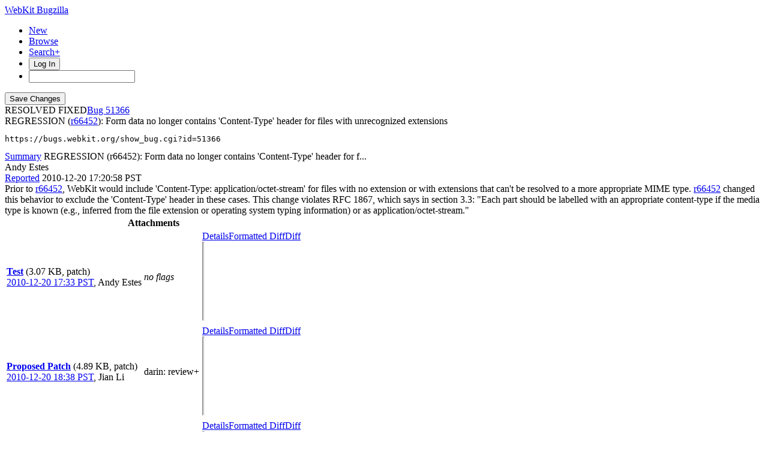

--- FILE ---
content_type: text/html; charset=UTF-8
request_url: https://bugs.webkit.org/show_bug.cgi?id=51366
body_size: 15259
content:
<!DOCTYPE html>
<html lang="en">
  <head>
    <title>51366 &ndash; REGRESSION (r66452): Form data no longer contains 'Content-Type' header for files with unrecognized extensions</title>

      <meta http-equiv="Content-Type" content="text/html; charset=UTF-8">
    
    <meta name="viewport" content="width=device-width, initial-scale=1, user-scalable=yes, viewport-fit=cover">
    <meta name="color-scheme" content="light dark">
    <meta name="theme-color" content="hsl(203.6, 100%, 12%)" />
    
    <meta property="og:site_name" content="WebKit Bugzilla" />
    <meta property="og:title" content="51366 &ndash; REGRESSION (r66452): Form data no longer contains 'Content-Type' header for files with unrecognized extensions">
    <meta property="og:type" content="object">

    <meta name="twitter:site" content="@webkit">
    <meta name="twitter:card" content="summary_large_image">
    
    <link rel="apple-touch-icon" sizes="180x180" href="/images/apple-touch-icon-180x180.png">
    
    <link rel="stylesheet" href="https://www.apple.com/wss/fonts?families=SF+Pro,v1" type="text/css">
    <link rel="stylesheet" href="https://www.apple.com/wss/fonts?families=SF+Mono,v2" type="text/css">

<link href="data/assets/e61773aaa709d5e91d4056de3290cda8.css?1764891498" rel="stylesheet" type="text/css">

<link href="data/assets/a0cfe008fc5403df8f1cb48b8d564bdf.css?1764891492" rel="stylesheet" type="text/css">

    
<script type="text/javascript" src="data/assets/a7c2f3a028f17a9aa60f56dc9d6e732d.js?1731713409"></script>

    <script type="text/javascript">
    <!--
        document.addEventListener('DOMContentLoaded', () => {
          [...document.getElementsByClassName("tolocaledatetime")].forEach(element => {
            let currentDateTime = new Date(element.textContent);
            element.innerHTML = currentDateTime.toLocaleDateString(undefined, {
              weekday: 'long',
              year: 'numeric',
              month: 'long',
              day: 'numeric'
            }) + " " + currentDateTime.toLocaleTimeString(undefined, { timeZoneName: "short" });
          });

        });
    
        YAHOO.namespace('bugzilla');
        YAHOO.util.Event.addListener = function (el, sType, fn, obj, overrideContext) {
               if ( ("onpagehide" in window || YAHOO.env.ua.gecko) && sType === "unload") { sType = "pagehide"; };
               var capture = ((sType == "focusin" || sType == "focusout") && !YAHOO.env.ua.ie) ? true : false;
               return this._addListener(el, this._getType(sType), fn, obj, overrideContext, capture);
         };
        if ( "onpagehide" in window || YAHOO.env.ua.gecko) {
            YAHOO.util.Event._simpleRemove(window, "unload", 
                                           YAHOO.util.Event._unload);
        }
        
        function unhide_language_selector() { 
            YAHOO.util.Dom.removeClass(
                'lang_links_container', 'bz_default_hidden'
            ); 
        } 
        YAHOO.util.Event.onDOMReady(unhide_language_selector);

        
        var BUGZILLA = {
            param: {
                cookiepath: '\/',
                maxusermatches: 1000
            },
            constant: {
                COMMENT_COLS: 80
            },
            string: {
                

                attach_desc_required:
                    "You must enter a Description for this attachment.",
                component_required:
                    "You must select a Component for this bug.",
                description_required:
                    "You must enter a Description for this bug.",
                short_desc_required:
                    "You must enter a Summary for this bug.",
                version_required:
                    "You must select a Version for this bug."
            }
              , api_token: ''
        };

    if (history && history.replaceState) {
      if(!document.location.href.match(/show_bug\.cgi/)) {
        history.replaceState( null,
                             "51366 – REGRESSION (r66452): Form data no longer contains \'Content-Type\' header for files with unrecognized extensions",
                             "show_bug.cgi?id=51366" );
        document.title = "51366 – REGRESSION (r66452): Form data no longer contains \'Content-Type\' header for files with unrecognized extensions";
      }
      if (document.location.href.match(/show_bug\.cgi\?.*list_id=/)) {
        var href = document.location.href;
        href = href.replace(/[\?&]+list_id=(\d+|cookie)/, '');
        history.replaceState(null, "51366 – REGRESSION (r66452): Form data no longer contains \'Content-Type\' header for files with unrecognized extensions", href);
      }
    }
    YAHOO.util.Event.onDOMReady(function() {
      initDirtyFieldTracking();

    });
    // -->
    </script>
<script type="text/javascript" src="data/assets/daf5e0fb6826e6a35280e622913f0c4a.js?1731713409"></script>


    


    
    <link rel="search" type="application/opensearchdescription+xml"
                       title="Bugzilla" href="./search_plugin.cgi">
    <link rel="shortcut icon" href="/images/favicon.ico">
  </head>

  <body 
        class="bugs-webkit-org 
                 bz_bug 
                 bz_status_RESOLVED 
                 bz_product_WebKit 
                 bz_component_Forms 
                 bz_bug_51366 51366-&amp;ndash;-regression-(r66452)-form-data-no-longer-contains-'content-type'-header-for-files-with-unrecognized-extensions yui-skin-sam">


  <div id="header">

    


    <div id="titles">

      <a id="title" href="./"> WebKit Bugzilla</a>



    </div>


<!-- 

        <div id="bug_title">Bug&nbsp;51366: REGRESSION (r66452): Form data no longer contains 'Content-Type' header for files with unrecognized extensions</div>

-->

    <div id="common_links"><ul class="links">
  <li class="new-bug"><a href="enter_bug.cgi">New</a></li>
  <li class="browse-bugs"><a href="describecomponents.cgi">Browse</a></li>
  <li class="advanced-search"><a href="query.cgi?format=advanced">Search+</a></li>


    
      
      <li id="mini_login_container_top">
  <button id="login_link_top" href="show_bug.cgi?id=51366&amp;GoAheadAndLogIn=1" onclick="document.getElementById('login-dialog').showModal()">Log In</button>
  
  <dialog id="login-dialog">
  <div class="close">
  <a href="#" onclick="document.getElementById('mini_login_top').classList.remove('bz_default_hidden'); document.getElementById('forgot_form_top').classList.add('bz_default_hidden'); document.getElementById('login-dialog').close(); return false;" class="close">&times;</a>
  </div>
<span id="github_mini_login_top" class="bz_default_hidden mini_login_top"></span>
    <form method="post" action="https://bugs.webkit.org/github.cgi">
    <input type="hidden" name="github_secret" value="0NtWPJOxM8XUaNbC">
    <input type="hidden" name="target_uri" value="https://bugs.webkit.org/show_bug.cgi?id=51366">
    <button name="githubauth" value="Log in with GitHub" class="button github">
    <svg xmlns="http://www.w3.org/2000/svg" viewBox="0 0 100 100"><path fill="currentColor" d="M39.9827068,2.06038715 C26.6986914,5.02206928 15.8101542,12.3827204 8.31884067,23.5325825 C-4.79095805,43.1755033 -2.17770913,69.5257633 14.5470839,86.3376647 C19.555811,91.3899459 27.1777871,96.2680106 32.9269346,98.140839 L33.5416202,98.3377883 C35.0307543,98.8014854 35.3836071,98.7742569 36.1347271,98.2821121 L36.4598332,98.0622568 C37.3310229,97.448652 37.3694578,97.0097509 37.3694578,92.304583 L37.3694578,87.1651935 L33.5366926,87.3829642 C29.0506155,87.600735 25.5662834,86.8167603 23.4756844,85.0310402 C22.778818,84.4571503 21.4646582,82.5715118 20.4773008,80.7539572 L19.8536874,79.5760386 C18.4740582,77.0427807 17.242091,75.5874553 14.4744392,73.1058792 L13.6695472,72.3890342 C12.8932319,71.6859889 12.9407045,71.5933044 13.6324468,71.0937126 C15.5052752,69.6999799 19.2944861,71.0501586 21.6899643,73.9247323 L22.7390371,75.1881495 C26.1616492,79.2523919 27.6940317,80.4168625 29.8781443,80.8933961 C32.0122976,81.3289376 33.9722341,81.154721 36.9339163,80.283638 C37.3259036,80.1529756 37.8485535,79.2383385 38.1098784,78.1930389 C38.3712031,77.1912935 39.0680696,75.6668983 39.6342734,74.8393695 L40.679573,73.3149743 L37.151687,72.6181078 C29.7474817,71.0937126 25.1742961,68.4369096 22.1690599,63.9072782 C19.3815944,59.72608 18.4669573,56.1110856 18.4234031,49.3601926 L18.4324675,48.1749454 C18.51876,42.850272 19.2446323,40.3337894 21.6049861,37.1593877 L22.2503793,36.3059336 C23.050648,35.2082945 23.1611069,34.7274879 22.9223171,34.0121113 L22.8659263,33.8549157 C22.2126141,32.2869662 22.3868307,25.6667358 23.083697,23.6632448 C23.649901,22.1824037 23.95478,21.921079 25.1307419,21.7904164 C27.0906787,21.5726457 30.7492273,22.835716 34.4513298,24.9263151 L37.6307827,26.7555895 L40.4182483,26.1022773 C44.3816758,25.1876401 56.2719582,25.2311943 59.8433984,26.1022773 L62.5437556,26.7991435 L65.0698962,25.2747485 C68.4235657,23.2712575 72.6918723,21.7033083 74.8260256,21.7033083 L75.3880613,21.7095181 C76.535526,21.7482235 76.6117457,22.02452 77.2215036,23.968124 C77.9207898,26.395058 78.0761866,30.6867545 77.5409306,33.027357 L77.4392744,33.4193742 C77.0908413,34.7259987 77.1779497,35.117986 78.1361408,36.3810563 C82.8835429,42.6528537 83.4061928,53.0622951 79.3992112,61.5989084 C76.698854,67.2173935 70.9932605,71.1372668 63.3277305,72.5745536 L59.6691819,73.2714201 L61.0193606,75.6668983 L62.4130932,78.1059306 L62.5437556,87.8185058 L62.7179722,97.5310809 L63.8068259,98.2279473 C64.7558478,98.8468746 65.0012471,98.8794498 66.8020229,98.2516071 L67.1169411,98.140839 C70.6012732,96.9648769 76.5681916,93.74187 79.8347527,91.2592835 C99.2599028,76.7121978 105.5317,50.6232629 94.7738257,28.9332968 C88.4584741,16.1719313 76.5246374,6.37224799 62.8486347,2.71369941 C56.8817163,1.14574994 45.6447461,0.797316839 39.9827068,2.06038715 Z"/></svg>Sign in with GitHub</button>
    </form>
  
  <p class="divider">or</p>
  
  <form action="show_bug.cgi?id=51366" method="POST"
        id="mini_login_top" class="mini_login dialog-grid">
        
    <input id="Bugzilla_login_top" required autofocus
           name="Bugzilla_login" class="bz_login"
        type="email" placeholder="Email Address">
    <input class="bz_password" name="Bugzilla_password" type="password"
           id="Bugzilla_password_top" required
           placeholder="Password">
    <input type="hidden" name="Bugzilla_login_token"
           value="">
    <input type="submit" name="GoAheadAndLogIn" value="Log in"
            id="log_in_top">
                
      <label for="Bugzilla_remember_top"><input type="checkbox" id="Bugzilla_remember_top" 
             name="Bugzilla_remember" value="on" class="bz_remember"
             > Remember my login</label>
    
    <div class="links">
    <a id="create_account_link_top" href="/createaccount.cgi">Create Account</a> 
    
    &middot;
              
    <a id="forgot_link_top" href="show_bug.cgi?id=51366&amp;GoAheadAndLogIn=1#forgot"
       onclick="document.getElementById('mini_login_top').classList.toggle('bz_default_hidden');
                document.getElementById('forgot_form_top').classList.toggle('bz_default_hidden');
                return false;">Forgot Password</a>
    </div>
  </form>
  
    <form action="token.cgi" method="post" id="forgot_form_top"
          class="mini_forgot dialog-grid bz_default_hidden">
      <h2>Forgotten password account recovery</h2>
      <input name="loginname" size="20" id="login_top" required
          type="email" placeholder="Your Email Address">
      <input id="forgot_button_top" value="Reset Password" type="submit">
      <input type="hidden" name="a" value="reqpw">
      <input type="hidden" id="token_top" name="token"
             value="1769839667-IsSweOUgIIqkpgYjSK_03M3CTm9tUn7lfkLaWkNC9ow">
    </form>
  
  </dialog>
  

</li>
    
    <li class="quicksearch">
    <form action="buglist.cgi" method="get"
        onsubmit="if (this.quicksearch.value == '') { document.location.assign('/query.cgi'); return false; } else return true;">
    <input type="hidden" id="no_redirect_top" name="no_redirect" value="0">
    <script type="text/javascript">
      if (history && history.replaceState) {
        var no_redirect = document.getElementById("no_redirect_top");
        no_redirect.value = 1;
      }
    </script>
    <input class="search-input" type="search" id="quicksearch_top" name="quicksearch" 
           title="Quick Search" value="">
    <!-- <input class="btn" type="submit" value="Search" 
           id="find_top"> --></form></li>
  </ul>
    </div>
  </div>


  <main id="bugzilla-body">
    <section>


<script type="text/javascript">
<!--

//-->
</script>

<form name="changeform" id="changeform" method="post" action="process_bug.cgi">
<div class="mobile-button-positioning mobile-hidden">
  <div class="mobile-save-overlay">
  <input type="submit" value="Save Changes" 
         id="mobile-commit">
  </div>
</div>

  <input type="hidden" name="delta_ts" value="2010-12-21 16:15:20">
  <input type="hidden" name="id" value="51366">
  <input type="hidden" name="token" value="1769839667-g-bchPeBqQmBb0FyXSOGonN2ML4vRkY_IxzXxuiOXYA">
<div class="bz_short_desc_container edit_form">
     <div id="bug-id-status">
     <span class="bug-status status-resolved">RESOLVED
          FIXED</span><a href="show_bug.cgi?id=51366" class="bug_id">51366</a>
     </div>
     <style>
     a.bug_id::before {
       content: "Bug ";
       -webkit-user-select: none;
       user-select: none;
     }
     </style>
     <span id="summary_container" class="bz_default_hidden">
      <span id="short_desc_nonedit_display">REGRESSION (<a href="https://commits.webkit.org/r66452">r66452</a>): Form data no longer contains 'Content-Type' header for files with unrecognized extensions <pre id="commit-urls">https://bugs.webkit.org/show_bug.cgi?id=51366</pre></span>
     </span>
    <div id="summary_input"><span class="field_label "
    id="field_label_short_desc">


  <a 
      title="The bug summary is a short sentence which succinctly describes what the bug is about."
      class="field_help_link field-label"
      href="page.cgi?id=fields.html#short_desc"
  >Summary</a>

</span><span title="REGRESSION (r66452): Form data no longer contains 'Content-Type' header for files with unrecognized extensions">REGRESSION (r66452): Form data no longer contains 'Content-Type' header for f...
        </span>
    </div>
  </div>
  <script type="text/javascript"> 
    const container = document.getElementById('summary_container')
    const input = document.getElementById('summary_input');
    const editButton = document.getElementById('summary_edit_action');
    
    container.classList.remove('bz_default_hidden');
    input.classList.add('bz_default_hidden');
    editButton.addEventListener('click', () => {
      container.classList.toggle('bz_default_hidden');
      input.classList.toggle('bz_default_hidden');
      document.querySelectorAll('.mobile-hidden').forEach(element => {
        element.classList.toggle('mobile-hidden');
      });
    });
    
    function selectText(node) {    
        if (document.body.createTextRange) {
            const range = document.body.createTextRange();
            range.moveToElementText(node);
            range.select();
        } else if (window.getSelection) {
            const selection = window.getSelection();
            const range = document.createRange();
            range.selectNodeContents(node);
            selection.removeAllRanges();
            selection.addRange(range);
        }
    }
    
    let copyCommitlogElement = document.getElementById('copy-commitlog');
    copyCommitlogElement.addEventListener('click', (e) => {
      e.preventDefault();
      let text = document.getElementById('short_desc').value + "\n" + document.getElementById('commit-urls').textContent;
      navigator.clipboard.writeText(text).then(function() {
        copyCommitlogElement.classList.add('clicked');
        setTimeout(function () {
          copyCommitlogElement.classList.remove('clicked');  
        }, 3000);
      });
    });
    
    // Add Radar URL
    document.addEventListener('DOMContentLoaded', () => {
      document.querySelectorAll('#comments .bz_comment').forEach((comment) => {
          let email = comment.querySelector('.bz_comment_user .email');
          if (email && email.getAttribute('href') != 'mailto:webkit-bug-importer@group.apple.com')
            return;
          let commentText = comment.querySelector('.bz_comment_text');
          let rdar = commentText.textContent.match(/rdar:\/\/.*?\d+/)
          let commit_urls = document.getElementById('commit-urls');
          if (rdar?.length > 0)
            commit_urls.innerHTML += "\n" + rdar.toString().replace('/problem','');
      });
    });
    
  </script>
  
  <section class="comments-section">
    
    
    <div id="comments"><script src="js/comments.js?1764891359" type="text/javascript"></script>

<script type="text/javascript">
<!--
  /* Adds the reply text to the 'comment' textarea */
  function replyToComment(id, real_id, name) {
      var prefix = "(In reply to " + name + " from comment #" + id + ")\n";
      var replytext = "";
        /* pre id="comment_name_N" */
        var text_elem = document.getElementById('comment_text_'+id);
        var text = getText(text_elem);
        replytext = prefix + wrapReplyText(text);


      /* <textarea id="comment"> */
      var textarea = document.getElementById('comment');
      if (textarea.value != replytext) {
          textarea.value += replytext;
      }

      textarea.focus();
  } 
//-->
</script>


<!-- This auto-sizes the comments and positions the collapse/expand links 
     to the right. -->
<div class="bz_comment_table">
<div id="c0" class="bz_comment bz_first_comment">

      <div class="bz_first_comment_head">
        <div class="bz_comment_user">
          <span class="vcard"><span class="fn">Andy Estes</span>
</span>
          
          
          <span class="bz_comment_user_images">
          </span>

        </div>


        <div class="bz_comment_meta">
          <a href="show_bug.cgi?id=51366#c0">Reported</a>
          <span class="bz_comment_time torelativedatetime" data-ts="2010-12-20 17:20:58">2010-12-20 17:20:58 PST</span>
          
        </div>

      </div>




<div class="bz_comment_text">Prior to <a href="https://commits.webkit.org/r66452">r66452</a>, WebKit would include 'Content-Type: application/octet-stream' for files with no extension or with extensions that can't be resolved to a more appropriate MIME type. <a href="https://commits.webkit.org/r66452">r66452</a> changed this behavior to exclude the 'Content-Type' header in these cases. This change violates RFC 1867, which says in section 3.3:

&quot;Each part should be labelled with an appropriate content-type if the media type is known (e.g., inferred from the file extension or operating system typing information) or as application/octet-stream.&quot;</div>
    </div>
    
    

        
        
        <script src="js/status-bubble.js?1764891359"></script>
<script type="text/javascript">
<!--
window.addEventListener('message', handleStatusBubbleMessage, false);

function toggle_display(link) {
    var table = document.getElementById("attachment_table");
    var view_all = document.getElementById("view_all");
    var hide_obsolete_url_parameter = "&hide_obsolete=1";
    // Store current height for scrolling later
    var originalHeight = table.offsetHeight;
    var rows = YAHOO.util.Dom.getElementsByClassName(
        'bz_tr_obsolete', 'tr', table);

    for (var i = 0; i < rows.length; i++) {
        bz_toggleClass(rows[i], 'bz_default_hidden');
    }

    if (YAHOO.util.Dom.hasClass(rows[0], 'bz_default_hidden')) {
        link.innerHTML = "Show Obsolete";
        view_all.href = view_all.href + hide_obsolete_url_parameter 
    }
    else {
        link.innerHTML = "Hide Obsolete";
        view_all.href = view_all.href.replace(hide_obsolete_url_parameter,"");
    }

    var newHeight = table.offsetHeight;
    // This scrolling makes the window appear to not move at all.
    window.scrollBy(0, newHeight - originalHeight);

    return false;
}
//-->
</script>

<table id="attachment_table">
  <tr id="a0">
    <th colspan="3" class="left">
      Attachments
    </th>
  </tr>


      <tr id="a1" class="bz_contenttype_text_plain bz_patch bz_tr_obsolete bz_default_hidden">
        <td class="attachment-details">
            <a href="attachment.cgi?id=77058"
               title="View the content of the attachment">
          <b><span class="bz_obsolete">Test</span></b></a>

          <span class="bz_attach_extra_info">
              (3.07 KB,
                patch)

            <br>
            <a href="#attach_77058"
               title="Go to the comment associated with the attachment">2010-12-20 17:33 PST</a>,

            <span class="vcard"><span class="fn">Andy Estes</span>
</span>
          </span>
        </td>

          <td class="bz_attach_flags attachment-flags">
              <em>no flags</em>
          </td>

        <td class="attachment-controls">
            <div class="controls">
<a href="attachment.cgi?id=77058&amp;action=edit">Details</a><a href="attachment.cgi?id=77058&amp;action=prettypatch">Formatted Diff</a><a href="attachment.cgi?id=77058&amp;action=diff">Diff</a>
              </div>
          <div class="statusBubble">
            <iframe src="https://ews.webkit.org/status-bubble/77058/"
                    style="width: 0px; height: 8rem;" scrolling="no" onload="handleStatusBubbleLoad(this)">
            </iframe>
          </div>

        </td>
      </tr>
      <tr id="a2" class="bz_contenttype_text_plain bz_patch patch-highlight">
        <td class="attachment-details">
            <a href="attachment.cgi?id=77061"
               title="View the content of the attachment">
          <b>Proposed Patch</b></a>

          <span class="bz_attach_extra_info">
              (4.89 KB,
                patch)

            <br>
            <a href="#attach_77061"
               title="Go to the comment associated with the attachment">2010-12-20 18:38 PST</a>,

            <span class="vcard"><span class="fn">Jian Li</span>
</span>
          </span>
        </td>

          <td class="bz_attach_flags attachment-flags">
                  <span title="Darin Adler">darin</span>:
                review+
                <br>
          </td>

        <td class="attachment-controls">
            <div class="controls">
<a href="attachment.cgi?id=77061&amp;action=edit">Details</a><a href="attachment.cgi?id=77061&amp;action=prettypatch">Formatted Diff</a><a href="attachment.cgi?id=77061&amp;action=diff">Diff</a>
              </div>
          <div class="statusBubble">
            <iframe src="https://ews.webkit.org/status-bubble/77061/"
                    style="width: 0px; height: 8rem;" scrolling="no" onload="handleStatusBubbleLoad(this)">
            </iframe>
          </div>

        </td>
      </tr>
      <tr id="a3" class="bz_contenttype_text_plain bz_patch bz_tr_obsolete bz_default_hidden">
        <td class="attachment-details">
            <a href="attachment.cgi?id=77071"
               title="View the content of the attachment">
          <b><span class="bz_obsolete">Patch</span></b></a>

          <span class="bz_attach_extra_info">
              (4.45 KB,
                patch)

            <br>
            <a href="#attach_77071"
               title="Go to the comment associated with the attachment">2010-12-20 19:31 PST</a>,

            <span class="vcard"><span class="fn">Andy Estes</span>
</span>
          </span>
        </td>

          <td class="bz_attach_flags attachment-flags">
                  <span title="Andy Estes">aestes</span>:
                review-
                <br>
          </td>

        <td class="attachment-controls">
            <div class="controls">
<a href="attachment.cgi?id=77071&amp;action=edit">Details</a><a href="attachment.cgi?id=77071&amp;action=prettypatch">Formatted Diff</a><a href="attachment.cgi?id=77071&amp;action=diff">Diff</a>
              </div>
          <div class="statusBubble">
            <iframe src="https://ews.webkit.org/status-bubble/77071/"
                    style="width: 0px; height: 8rem;" scrolling="no" onload="handleStatusBubbleLoad(this)">
            </iframe>
          </div>

        </td>
      </tr>

  <tr class="bz_attach_footer">
    <td colspan="3">
        <span class="bz_attach_view_hide">
            <a href="#a0" onclick="return toggle_display(this);">Show
              Obsolete</a> (2)
            <a id="view_all" class="small button" href="attachment.cgi?bugid=51366&amp;action=viewall&amp;hide_obsolete=1">View All</a>
        </span>
        <a class="small button" href="attachment.cgi?bugid=51366&amp;action=enter">Add attachment</a>
        <em>proposed patch, testcase, etc.</em>
    </td>
  </tr>
</table>
        
        
        
          
    


    <div id="c1" class="bz_comment">

      <div class="bz_comment_head">
        <div class="bz_comment_user">
          <span class="vcard"><span class="fn">Andy Estes</span>
</span>
          
          
          <span class="bz_comment_user_images">
          </span>

        </div>


        <div class="bz_comment_meta">
          <a href="show_bug.cgi?id=51366#c1">Comment 1</a>
          <span class="bz_comment_time torelativedatetime" data-ts="2010-12-20 17:22:36">2010-12-20 17:22:36 PST</span>
          
        </div>

      </div>




<div class="bz_comment_text">&lt;<a href="rdar://problem/8545265">rdar://problem/8545265</a>&gt;</div>
    </div>
    


    <div id="c2" class="bz_comment">

      <div class="bz_comment_head">
        <div class="bz_comment_user">
          <span class="vcard"><span class="fn">Andy Estes</span>
</span>
          
          
          <span class="bz_comment_user_images">
          </span>

        </div>


        <div class="bz_comment_meta">
          <a href="show_bug.cgi?id=51366#c2">Comment 2</a>
          <span class="bz_comment_time torelativedatetime" data-ts="2010-12-20 17:33:26">2010-12-20 17:33:26 PST</span>
          
        </div>

      </div>




<div class="bz_comment_text">Created <span class="bz_obsolete"><a href="attachment.cgi?id=77058&amp;action=diff" name="attach_77058" title="Test">attachment 77058</a> <a href="attachment.cgi?id=77058&amp;action=edit" title="Test">[details]</a></span>
Test</div>
    </div>
    


    <div id="c3" class="bz_comment">

      <div class="bz_comment_head">
        <div class="bz_comment_user">
          <span class="vcard"><span class="fn">Andy Estes</span>
</span>
          
          
          <span class="bz_comment_user_images">
          </span>

        </div>


        <div class="bz_comment_meta">
          <a href="show_bug.cgi?id=51366#c3">Comment 3</a>
          <span class="bz_comment_time torelativedatetime" data-ts="2010-12-20 17:34:27">2010-12-20 17:34:27 PST</span>
          
        </div>

      </div>




<div class="bz_comment_text">(In reply to <a href="show_bug.cgi?id=51366#c2">comment #2</a>)
<span class="quote">&gt; Created an attachment (id=77058) [details]
&gt; Test</span >

To run the test, apply this patch and run it with run-webkit-tests.</div>
    </div>
    


    <div id="c4" class="bz_comment">

      <div class="bz_comment_head">
        <div class="bz_comment_user">
          <span class="vcard"><span class="fn">Andy Estes</span>
</span>
          
          
          <span class="bz_comment_user_images">
          </span>

        </div>


        <div class="bz_comment_meta">
          <a href="show_bug.cgi?id=51366#c4">Comment 4</a>
          <span class="bz_comment_time torelativedatetime" data-ts="2010-12-20 18:38:33">2010-12-20 18:38:33 PST</span>
          
        </div>

      </div>




<div class="bz_comment_text">I'm actually just about to upload a patch for this.</div>
    </div>
    


    <div id="c5" class="bz_comment">

      <div class="bz_comment_head">
        <div class="bz_comment_user">
          <span class="vcard"><span class="fn">Jian Li</span>
</span>
          
          
          <span class="bz_comment_user_images">
          </span>

        </div>


        <div class="bz_comment_meta">
          <a href="show_bug.cgi?id=51366#c5">Comment 5</a>
          <span class="bz_comment_time torelativedatetime" data-ts="2010-12-20 18:38:54">2010-12-20 18:38:54 PST</span>
          
        </div>

      </div>




<div class="bz_comment_text">Created <span class=""><a href="attachment.cgi?id=77061&amp;action=diff" name="attach_77061" title="Proposed Patch">attachment 77061</a> <a href="attachment.cgi?id=77061&amp;action=edit" title="Proposed Patch">[details]</a></span>
Proposed Patch</div>
    </div>
    


    <div id="c6" class="bz_comment">

      <div class="bz_comment_head">
        <div class="bz_comment_user">
          <span class="vcard"><span class="fn">Andy Estes</span>
</span>
          
          
          <span class="bz_comment_user_images">
          </span>

        </div>


        <div class="bz_comment_meta">
          <a href="show_bug.cgi?id=51366#c6">Comment 6</a>
          <span class="bz_comment_time torelativedatetime" data-ts="2010-12-20 18:43:46">2010-12-20 18:43:46 PST</span>
          
        </div>

      </div>




<div class="bz_comment_text">Comment on <span class=""><a href="attachment.cgi?id=77061&amp;action=diff" name="attach_77061" title="Proposed Patch">attachment 77061</a> <a href="attachment.cgi?id=77061&amp;action=edit" title="Proposed Patch">[details]</a></span>
Proposed Patch

View in context: <a rel="nofollow" href="https://bugs.webkit.org/attachment.cgi?id=77061&amp;action=review">https://bugs.webkit.org/attachment.cgi?id=77061&amp;action=review</a>

<span class="quote">&gt; WebCore/platform/network/FormData.cpp:231
&gt; +                    contentType = &quot;application/octet-stream&quot;;</span >

I think the more appropriate way to fix this is to change createBlobDataForFile() to call MIMETypeRegistry::getMIMETypeForPath() rather than MIMETypeRegistry::getMIMETypeForExtension(). getMIMETypeForPath() already has the logic to default to 'application/octet-stream'. If we claim that 'application/octet-stream' is the appropriate default MIME type, we should consolidate that logic in one place.</div>
    </div>
    


    <div id="c7" class="bz_comment">

      <div class="bz_comment_head">
        <div class="bz_comment_user">
          <span class="vcard"><span class="fn">Andy Estes</span>
</span>
          
          
          <span class="bz_comment_user_images">
          </span>

        </div>


        <div class="bz_comment_meta">
          <a href="show_bug.cgi?id=51366#c7">Comment 7</a>
          <span class="bz_comment_time torelativedatetime" data-ts="2010-12-20 19:31:48">2010-12-20 19:31:48 PST</span>
          
        </div>

      </div>




<div class="bz_comment_text">Created <span class="bz_obsolete"><a href="attachment.cgi?id=77071&amp;action=diff" name="attach_77071" title="Patch">attachment 77071</a> <a href="attachment.cgi?id=77071&amp;action=edit" title="Patch">[details]</a></span>
Patch</div>
    </div>
    


    <div id="c8" class="bz_comment">

      <div class="bz_comment_head">
        <div class="bz_comment_user">
          <span class="vcard"><span class="fn">Andy Estes</span>
</span>
          
          
          <span class="bz_comment_user_images">
          </span>

        </div>


        <div class="bz_comment_meta">
          <a href="show_bug.cgi?id=51366#c8">Comment 8</a>
          <span class="bz_comment_time torelativedatetime" data-ts="2010-12-20 19:32:54">2010-12-20 19:32:54 PST</span>
          
        </div>

      </div>




<div class="bz_comment_text">I didn't mean to step on top of your patch, Jian. We were just both working on this at the same time.</div>
    </div>
    


    <div id="c9" class="bz_comment">

      <div class="bz_comment_head">
        <div class="bz_comment_user">
          <span class="vcard"><span class="fn">Andy Estes</span>
</span>
          
          
          <span class="bz_comment_user_images">
          </span>

        </div>


        <div class="bz_comment_meta">
          <a href="show_bug.cgi?id=51366#c9">Comment 9</a>
          <span class="bz_comment_time torelativedatetime" data-ts="2010-12-20 19:40:19">2010-12-20 19:40:19 PST</span>
          
        </div>

      </div>




<div class="bz_comment_text">Side note: Darin (Adler) pointed out that it's inconsistent to have MIMETypeRegistry::getMIMETypeForPath() return 'application/octet-stream' by default but MIMETypeRegistry::getMIMETypeForExtension() return the empty string. There should be a separate bug to clean this up and have them both return the same thing.</div>
    </div>
    


    <div id="c10" class="bz_comment">

      <div class="bz_comment_head">
        <div class="bz_comment_user">
          <span class="vcard"><span class="fn">Jian Li</span>
</span>
          
          
          <span class="bz_comment_user_images">
          </span>

        </div>


        <div class="bz_comment_meta">
          <a href="show_bug.cgi?id=51366#c10">Comment 10</a>
          <span class="bz_comment_time torelativedatetime" data-ts="2010-12-20 19:46:02">2010-12-20 19:46:02 PST</span>
          
        </div>

      </div>




<div class="bz_comment_text">(In reply to <a href="show_bug.cgi?id=51366#c9">comment #9</a>)
<span class="quote">&gt; Side note: Darin (Adler) pointed out that it's inconsistent to have MIMETypeRegistry::getMIMETypeForPath() return 'application/octet-stream' by default but MIMETypeRegistry::getMIMETypeForExtension() return the empty string. There should be a separate bug to clean this up and have them both return the same thing.</span >

I did not realize that you're also working the patch. I thought you just filed a bug and produced a layout test for testing.

Per the File API spec (<a rel="nofollow" href="http://www.w3.org/TR/FileAPI/#dfn-type">http://www.w3.org/TR/FileAPI/#dfn-type</a>):
type
The ASCII-encoded string in lower case representing the media type of the Blob, expressed as an RFC2046 MIME type [RFC2046]. User agents SHOULD return the MIME type of the Blob, if it is known. If implementations cannot determine the media type of the Blob, they MUST return the empty string.

So this is the reason I called getMIMETypeForExtension() on purpose in File.cpp. I think we need to unify getMIMETypeForExtension and getMIMETypeForPath. But we need to allow passing the default MIME type as an argument if the valid one cannot be found. How do you think?</div>
    </div>
    


    <div id="c11" class="bz_comment">

      <div class="bz_comment_head">
        <div class="bz_comment_user">
          <span class="vcard"><span class="fn">Andy Estes</span>
</span>
          
          
          <span class="bz_comment_user_images">
          </span>

        </div>


        <div class="bz_comment_meta">
          <a href="show_bug.cgi?id=51366#c11">Comment 11</a>
          <span class="bz_comment_time torelativedatetime" data-ts="2010-12-21 13:15:34">2010-12-21 13:15:34 PST</span>
          
        </div>

      </div>




<div class="bz_comment_text">Comment on <span class="bz_obsolete"><a href="attachment.cgi?id=77071&amp;action=diff" name="attach_77071" title="Patch">attachment 77071</a> <a href="attachment.cgi?id=77071&amp;action=edit" title="Patch">[details]</a></span>
Patch

r- based on Jian's comments.</div>
    </div>
    


    <div id="c12" class="bz_comment">

      <div class="bz_comment_head">
        <div class="bz_comment_user">
          <span class="vcard"><span class="fn">Darin Adler</span>
</span>
          
          
          <span class="bz_comment_user_images">
          </span>

        </div>


        <div class="bz_comment_meta">
          <a href="show_bug.cgi?id=51366#c12">Comment 12</a>
          <span class="bz_comment_time torelativedatetime" data-ts="2010-12-21 13:19:29">2010-12-21 13:19:29 PST</span>
          
        </div>

      </div>




<div class="bz_comment_text">Comment on <span class=""><a href="attachment.cgi?id=77061&amp;action=diff" name="attach_77061" title="Proposed Patch">attachment 77061</a> <a href="attachment.cgi?id=77061&amp;action=edit" title="Proposed Patch">[details]</a></span>
Proposed Patch

View in context: <a rel="nofollow" href="https://bugs.webkit.org/attachment.cgi?id=77061&amp;action=review">https://bugs.webkit.org/attachment.cgi?id=77061&amp;action=review</a>

Things I’d like to see after landing this:

    1) Functions in MIME type registry made consistent about how the express no known MIME type. Null string seems a good standard; maybe we can move to that everywhere.

    2) The &quot;application/octet-stream&quot; MIME type string in one place rather than repeated multiple places. The model should be how we use the blankURL() function for the &quot;about:blank&quot; URL.

    3) Test coverage for the Blob case we would have broken with Andy’s patch.

<span class="quote">&gt;&gt; WebCore/platform/network/FormData.cpp:231
&gt;&gt; +                    contentType = &quot;application/octet-stream&quot;;
&gt; 
&gt; I think the more appropriate way to fix this is to change createBlobDataForFile() to call MIMETypeRegistry::getMIMETypeForPath() rather than MIMETypeRegistry::getMIMETypeForExtension(). getMIMETypeForPath() already has the logic to default to 'application/octet-stream'. If we claim that 'application/octet-stream' is the appropriate default MIME type, we should consolidate that logic in one place.</span >

As we discussed, it’s fine to have the fix here, but things are a mess, with multiple layers that do not agree on how to say “no known MIME type”. Lets get this fixed, and then do a bit of cleanup.</div>
    </div>
    


    <div id="c13" class="bz_comment">

      <div class="bz_comment_head">
        <div class="bz_comment_user">
          <span class="vcard"><span class="fn">Andy Estes</span>
</span>
          
          
          <span class="bz_comment_user_images">
          </span>

        </div>


        <div class="bz_comment_meta">
          <a href="show_bug.cgi?id=51366#c13">Comment 13</a>
          <span class="bz_comment_time torelativedatetime" data-ts="2010-12-21 13:22:48">2010-12-21 13:22:48 PST</span>
          
        </div>

      </div>




<div class="bz_comment_text">I filed <a class="bz_bug_link 
          bz_status_ASSIGNED "
   title="ASSIGNED - getMIMETypeForExtension() and getMIMETypeForPath() (in MIMETypeRegistry) should behave consistently."
   href="show_bug.cgi?id=51416">https://bugs.webkit.org/show_bug.cgi?id=51416</a> for the MIMETypeRegistry issue.</div>
    </div>
    


    <div id="c14" class="bz_comment">

      <div class="bz_comment_head">
        <div class="bz_comment_user">
          <span class="vcard"><span class="fn">Andy Estes</span>
</span>
          
          
          <span class="bz_comment_user_images">
          </span>

        </div>


        <div class="bz_comment_meta">
          <a href="show_bug.cgi?id=51366#c14">Comment 14</a>
          <span class="bz_comment_time torelativedatetime" data-ts="2010-12-21 14:17:32">2010-12-21 14:17:32 PST</span>
          
        </div>

      </div>




<div class="bz_comment_text">I'll land Jian's patch now that Darin has reviewed it.</div>
    </div>
    


    <div id="c15" class="bz_comment">

      <div class="bz_comment_head">
        <div class="bz_comment_user">
          <span class="vcard"><span class="fn">Andy Estes</span>
</span>
          
          
          <span class="bz_comment_user_images">
          </span>

        </div>


        <div class="bz_comment_meta">
          <a href="show_bug.cgi?id=51366#c15">Comment 15</a>
          <span class="bz_comment_time torelativedatetime" data-ts="2010-12-21 14:37:12">2010-12-21 14:37:12 PST</span>
          
        </div>

      </div>




<div class="bz_comment_text">Committed <a href="https://commits.webkit.org/r74427">r74427</a>: &lt;<a rel="nofollow" href="http://trac.webkit.org/changeset/74427">http://trac.webkit.org/changeset/74427</a>&gt;</div>
    </div>
    


    <div id="c16" class="bz_comment">

      <div class="bz_comment_head">
        <div class="bz_comment_user">
          <span class="vcard"><span class="fn">WebKit Review Bot</span>
</span>
          
          
          <span class="bz_comment_user_images">
          </span>

        </div>


        <div class="bz_comment_meta">
          <a href="show_bug.cgi?id=51366#c16">Comment 16</a>
          <span class="bz_comment_time torelativedatetime" data-ts="2010-12-21 15:22:13">2010-12-21 15:22:13 PST</span>
          
        </div>

      </div>




<div class="bz_comment_text"><a rel="nofollow" href="http://trac.webkit.org/changeset/74427">http://trac.webkit.org/changeset/74427</a> might have broken SnowLeopard Intel Release (Tests)
The following tests are not passing:
http/tests/local/formdata/send-form-data-with-sliced-file.html</div>
    </div>
    


    <div id="c17" class="bz_comment">

      <div class="bz_comment_head">
        <div class="bz_comment_user">
          <span class="vcard"><span class="fn">Andy Estes</span>
</span>
          
          
          <span class="bz_comment_user_images">
          </span>

        </div>


        <div class="bz_comment_meta">
          <a href="show_bug.cgi?id=51366#c17">Comment 17</a>
          <span class="bz_comment_time torelativedatetime" data-ts="2010-12-21 16:15:20">2010-12-21 16:15:20 PST</span>
          
        </div>

      </div>




<div class="bz_comment_text">(In reply to <a href="show_bug.cgi?id=51366#c16">comment #16</a>)
<span class="quote">&gt; <a rel="nofollow" href="http://trac.webkit.org/changeset/74427">http://trac.webkit.org/changeset/74427</a> might have broken SnowLeopard Intel Release (Tests)
&gt; The following tests are not passing:
&gt; http/tests/local/formdata/send-form-data-with-sliced-file.html</span >

I believe the new result for this test os correct; I updated it in <a rel="nofollow" href="http://trac.webkit.org/changeset/74435">http://trac.webkit.org/changeset/74435</a>.

From reading the FileAPI spec, it sounds like a sliced blob should not have a content type unless one is specified explicitly as the third argument to Blob.slice() (as opposed to it inheriting content type from its parent blob). When this is the case, Blob.type should return the empty string and the Content-Type in the HTTP POST should be 'application/octet-stream' according to RFC 1867. The new test results are showing that the latter is indeed the case for sliced files.

Jian, let me know if you disagree with this assessment.</div>
    </div>
    

  <div id="add_comment" class="bz_section_additional_comments">
    <fieldset class="note">
      <legend>Note</legend>
      You need to
      <a href="show_bug.cgi?id=51366&amp;GoAheadAndLogIn=1">log in</a>
      before you can comment on or make changes to this bug.
    </fieldset>
  </div>


  

</div>
    </div>
    
  </section>
  <aside id="bug_details" class="edit_form mobile-hidden">

    <div class="section-status"><div id="status"><div class="field-container"><th class="field_label "
    id="field_label_bug_status">


  <a 
      title="A bug may be in any of a number of states."
      class="field_help_link field-label"
      href="page.cgi?id=fields.html#bug_status"
  >Status</a>

</th>
  <span class="field_value "
      id="field_container_bug_status" >RESOLVED

</span>
</div>

    <noscript><br>resolved&nbsp;as&nbsp;</noscript>

  <span id="resolution_settings"><div class="field-container"><th class="field_label "
    id="field_label_resolution">


  <a 
      title="If a bug is in a resolved state, then one of these reasons will be given for its resolution."
      class="field_help_link field-label"
      href="page.cgi?id=fields.html#resolution"
  >Resolution</a>

</th>
  <span class="field_value "
      id="field_container_resolution" >FIXED

</span>
</div>
  </span>

</div>

<script type="text/javascript">
  var close_status_array = [
      'RESOLVED'
  ];
  YAHOO.util.Dom.removeClass('dup_id_discoverable', 'bz_default_hidden');
  hideEditableField( "dup_id_container", "dup_id", 'dup_id_edit_action',
                     'dup_id', '' )
  showHideStatusItems( "",  ['',
                             'RESOLVED']);
  YAHOO.util.Event.addListener( 'bug_status', "change", showHideStatusItems,
                                ['',
                                 'RESOLVED']);
  YAHOO.util.Event.addListener( 'resolution', "change", showDuplicateItem);
  YAHOO.util.Event.addListener( 'dup_id_discoverable_action',
                                'click',
                                setResolutionToDuplicate,
                                'RESOLVED');
  YAHOO.util.Event.addListener( window, 'load',  showHideStatusItems,
                              ['',
                               'RESOLVED'] );

</script>
  </div>
    
    <div class="section-priority">
      <span class="severity"><div class="field-container"><th class="field_label "
    id="field_label_priority">


  <a 
      title="Engineers prioritize their bugs using this field."
      class="field_help_link field-label"
      href="page.cgi?id=fields.html#priority"
  >Priority</a>

</th>
  <span class="field_value "
      id="field_container_priority" >P2

</span>
</div>
       <div class="field-container"><th class="field_label "
    id="field_label_bug_severity">


  <a 
      title="How severe the bug is, or whether it's an enhancement."
      class="field_help_link field-label"
      href="page.cgi?id=fields.html#bug_severity"
  >Severity</a>

</th>
  <span class="field_value "
      id="field_container_bug_severity" >Normal

</span>
</div>
      </span>
    </div>

    <div class="section-classification bz_default_hidden"><div class="field-container"><th class="field_label "
    id="field_label_classification">


  <a 
      title="Bugs are categorised into Classifications, Products and Components. classifications is the top-level categorisation."
      class="field_help_link field-label"
      href="page.cgi?id=fields.html#classification"
  >Classification</a>

</th>
  <span class="field_value "
      id="field_container_classification" >Unclassified

</span>
</div>
    </div>
    <div class="section-version">
<th class="field_label "
    id="field_label_version">


  <a 
      title="The version field defines the version of the software the bug was found in."
      class="field_help_link field-label"
      href="page.cgi?id=fields.html#version"
  >Version</a>

</th>
<td>528+ (Nightly build)
  </td>

    </div>
        
    
        
    <div class="section-platform"><div class="field-container"><th class="field_label "
    id="field_label_rep_platform">


  <a 
      title="The hardware platform the bug was observed on. Note: When searching, selecting the option &quot;All&quot; only finds bugs whose value for this field is literally the word &quot;All&quot;."
      class="field_help_link field-label"
      href="page.cgi?id=fields.html#rep_platform"
  >Hardware</a>

</th>
  <span class="field_value "
      id="field_container_rep_platform" >PC

</span>
</div>
        <div class="field-container"><th class="field_label "
    id="field_label_op_sys">


  <a 
      title="The operating system the bug was observed on. Note: When searching, selecting the option &quot;All&quot; only finds bugs whose value for this field is literally the word &quot;All&quot;."
      class="field_help_link field-label"
      href="page.cgi?id=fields.html#op_sys"
  >OS</a>

</th>
  <span class="field_value "
      id="field_container_op_sys" >OS X 10.5

</span>
</div>
    </div>

    
    
    
    <div class="section-product"><div class="field-container"><th class="field_label "
    id="field_label_product">


  <a 
      title="Bugs are categorised into Products and Components."
      class="field_help_link field-label"
      href="describecomponents.cgi"
  >Product</a>

</th>
  <span class="field_value "
      id="field_container_product" >WebKit

</span>
</div>
    </div>
        
    
    
    <div class="section-component"><div class="field-container"><th class="field_label "
    id="field_label_component">


  <a 
      title="Components are second-level categories; each belongs to a particular Product. Select a Product to narrow down this list."
      class="field_help_link field-label"
      href="describecomponents.cgi?product=WebKit"
  >Component</a>

</th>
  <span class="field_value "
      id="field_container_component" >Forms

</span>
</div>
    </div>
    
        <div class="section-people"><th class="field_label "
    id="field_label_assigned_to">


  <a 
      title="The person in charge of resolving the bug."
      class="field_help_link field-label"
      href="page.cgi?id=fields.html#assigned_to"
  >Assignee</a>

</th>
      <div><span class="vcard"><span class="fn">Jian Li</span>
</span>
      </div>
    </div>


    <script type="text/javascript">
      assignToDefaultOnChange(['product'],
        'webkit-unassigned\x40lists.webkit.org',
        '');
    </script>
    
    <div class="section-reported">
    <label class="field_label">
      Reported
    </label>
    <div>2010-12-20 17:20 PST
    </div>
  </div>
  
  <div class="section-modified">
    <label class="field_label">
      Modified
    </label>
    <div>2010-12-21 16:15 PST
      <a href="show_activity.cgi?id=51366" class="button small">History</a>
    </div>
  
  </div>
    <div class="section-cclist">
      <label  class="field_label"  accesskey="a">
        CC List
      </label>
      <div>
        <div>8 
          users
          <span id="cc_edit_area_showhide_container" class="bz_default_hidden">
            <a href="#" id="cc_edit_area_showhide" class="button small">Show</a>
          </span>
        </div>
        <div id="cc_edit_area">
            <select id="cc" multiple="multiple" size="5" >
                <option value="abarth">abarth</option>
                <option value="ap">ap</option>
                <option value="darin">darin</option>
                <option value="eric">eric</option>
                <option value="fishd">fishd</option>
                <option value="jianli">jianli</option>
                <option value="levin">levin</option>
                <option value="webkit.review.bot">webkit.review.bot</option>
            </select>
        </div>
          <script type="text/javascript">
            hideEditableField( 'cc_edit_area_showhide_container', 
                               'cc_edit_area', 
                               'cc_edit_area_showhide', 
                               '', 
                               '');  
          </script>
      </div>
    </div>
        <div class="section-url"><th class="field_label "
    id="field_label_bug_file_loc">


  <a 
      title="Bugs can have a URL associated with them - for example, a pointer to a web site where the problem is seen."
      class="field_help_link field-label"
      href="page.cgi?id=fields.html#bug_file_loc"
  >URL</a>

</th>
    <div>
      <div id="bz_url_input_area"><td>  
  </td>
      </div>
    </div>
  </div>


    <div class="section-keywords"><div class="field-container"><th class="field_label "
    id="field_label_keywords">


  <a 
      title="You can add keywords from a defined list to bugs, in order to easily identify and group them."
      class="field_help_link field-label"
      href="describekeywords.cgi"
  >Keywords</a>

</th>
  <span class="field_value "
      id="field_container_keywords" >InRadar, Regression

</span>
</div>
    </div>
    
    
    <div class="section-dependson"><th class="field_label "
    id="field_label_dependson">


  <a 
      title="The bugs listed here must be resolved before this bug can be resolved."
      class="field_help_link field-label"
      href="page.cgi?id=fields.html#dependson"
  >Depends on</a>

</th>

  <div class="dependencies-block">
    <span id="dependson_input_area">
    </span>
<a class="bz_bug_link 
          bz_status_RESOLVED  bz_closed"
   title="RESOLVED FIXED - Switch the Blob implementation to using the blob data registration model"
   href="show_bug.cgi?id=44389">44389</a> 
  </div>
  </div>
  
  <div class="section-blocks"><th class="field_label "
    id="field_label_blocked">


  <a 
      title="This bug must be resolved before the bugs listed in this field can be resolved."
      class="field_help_link field-label"
      href="page.cgi?id=fields.html#blocked"
  >Blocks</a>

</th>

  <div class="dependencies-block">
    <span id="blocked_input_area">
    </span>

  </div>
  </div>

    <div class="section-dependencies">
      <label class="field_label">Dependencies</label>

      <div id="show_dependency_tree_or_graph">
        <a href="showdependencytree.cgi?id=51366&amp;hide_resolved=1" class="tab">tree</a><a href="showdependencygraph.cgi?id=51366" class="tab">graph</a>
      </div>
    </div>
    <div class="section-see-also"><div class="field-container"><th class="field_label "
    id="field_label_see_also">


  <a 
      title="This allows you to refer to bugs in other installations. You can enter a URL to a bug in the 'Add Bug URLs' field to note that that bug is related to this one. You can enter multiple URLs at once by separating them with whitespace. You should normally use this field to refer to bugs in other installations. For bugs in this installation, it is better to use the Depends on and Blocks fields."
      class="field_help_link field-label"
      href="page.cgi?id=fields.html#see_also"
  >See Also</a>

</th>
  <span class="field_value "
      id="field_container_see_also" >

</span>
</div>
    </div> 
    
    
    
    <div class="section-aliases"><th class="field_label "
    id="field_label_alias">


  <a 
      title="A short, unique name assigned to a bug in order to assist with looking it up and referring to it in other places in Bugzilla."
      class="field_help_link field-label"
      href="page.cgi?id=fields.html#alias"
  >Alias</a>

</th>
    <div>
        <span class="none">None</span>
    </div>
  </div>
   
  </aside>

</form>

<hr>
<ul class="related_actions">
    <li><a href="#" class="button small">Top of Page </a></li>
    <li><a href="show_bug.cgi?format=multiple&amp;id=51366" class="button small">Format For Printing</a></li>
    <li><a href="show_bug.cgi?ctype=xml&amp;id=51366" class="button small">XML</a></li>
    <li><a href="enter_bug.cgi?cloned_bug_id=51366" class="button small">Clone This Bug</a></li>
    
    </ul>

<br>
</section>
    </main>

    <div id="footer">
      <div class="intro"></div>
<ul id="useful-links">
  <li id="links-actions"><ul class="links">
  <li class="new-bug"><a href="enter_bug.cgi">New</a></li>
  <li class="browse-bugs"><a href="describecomponents.cgi">Browse</a></li>
  <li class="advanced-search"><a href="query.cgi?format=advanced">Search+</a></li>


  <li><a href="report.cgi">Reports</a></li>

  <li>
      
        <a href="request.cgi">Requests</a></li>
  </ul>
  </li>

  




  
</ul>

      <div class="outro"></div>
    </div>

    <!-- WEBKIT_CHANGES -->
    <script defer src="/committers-autocomplete.js"></script>
  </body>
</html>